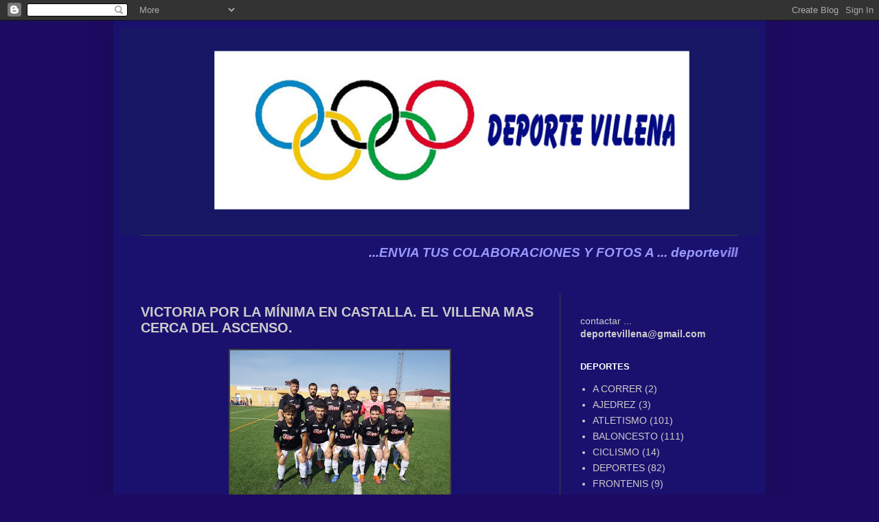

--- FILE ---
content_type: text/html; charset=UTF-8
request_url: http://www.deportevillena.com/2022/05/victoria-por-la-minima-en-castalla-el.html
body_size: 11943
content:
<!DOCTYPE html>
<html class='v2' dir='ltr' lang='es'>
<head>
<link href='https://www.blogger.com/static/v1/widgets/335934321-css_bundle_v2.css' rel='stylesheet' type='text/css'/>
<meta content='width=1100' name='viewport'/>
<meta content='text/html; charset=UTF-8' http-equiv='Content-Type'/>
<meta content='blogger' name='generator'/>
<link href='http://www.deportevillena.com/favicon.ico' rel='icon' type='image/x-icon'/>
<link href='http://www.deportevillena.com/2022/05/victoria-por-la-minima-en-castalla-el.html' rel='canonical'/>
<link rel="alternate" type="application/atom+xml" title="DEPORTE VILLENA - Atom" href="http://www.deportevillena.com/feeds/posts/default" />
<link rel="alternate" type="application/rss+xml" title="DEPORTE VILLENA - RSS" href="http://www.deportevillena.com/feeds/posts/default?alt=rss" />
<link rel="service.post" type="application/atom+xml" title="DEPORTE VILLENA - Atom" href="https://www.blogger.com/feeds/970292238236392943/posts/default" />

<link rel="alternate" type="application/atom+xml" title="DEPORTE VILLENA - Atom" href="http://www.deportevillena.com/feeds/4371662204447657446/comments/default" />
<!--Can't find substitution for tag [blog.ieCssRetrofitLinks]-->
<link href='https://blogger.googleusercontent.com/img/b/R29vZ2xl/AVvXsEikcQ9izxm_o-UM0snmRqg8ws2uLIBz9C_aDRlnZZrdZuCBv-bOzWYfu44UJCepamK-YdbaI-UL0djW9-1cdLuWqY8I9_ivZ2bNXXm9Ula7ZQXI9qrq52dKMhC8VG8tKCzfi9uLtIxPm0OP1J-AT2FqLz_34Hkf2rXcEaXuygBQ7vIsUw8lTo7wBle7/s320/Castalla-Villena.jpg' rel='image_src'/>
<meta content='http://www.deportevillena.com/2022/05/victoria-por-la-minima-en-castalla-el.html' property='og:url'/>
<meta content='   VICTORIA POR LA MÍNIMA EN CASTALLA. EL VILLENA MAS CERCA DEL ASCENSO.' property='og:title'/>
<meta content=' Al final del partido el marcador reflejaba el triunfo del Villena  por 1 a 2. Un resultado pobre pero válido para la aspiración de consegui...' property='og:description'/>
<meta content='https://blogger.googleusercontent.com/img/b/R29vZ2xl/AVvXsEikcQ9izxm_o-UM0snmRqg8ws2uLIBz9C_aDRlnZZrdZuCBv-bOzWYfu44UJCepamK-YdbaI-UL0djW9-1cdLuWqY8I9_ivZ2bNXXm9Ula7ZQXI9qrq52dKMhC8VG8tKCzfi9uLtIxPm0OP1J-AT2FqLz_34Hkf2rXcEaXuygBQ7vIsUw8lTo7wBle7/w1200-h630-p-k-no-nu/Castalla-Villena.jpg' property='og:image'/>
<title>DEPORTE VILLENA:    VICTORIA POR LA MÍNIMA EN CASTALLA. EL VILLENA MAS CERCA DEL ASCENSO.</title>
<style id='page-skin-1' type='text/css'><!--
/*
-----------------------------------------------
Blogger Template Style
Name:     Simple
Designer: Blogger
URL:      www.blogger.com
----------------------------------------------- */
/* Content
----------------------------------------------- */
body {
font: normal normal 14px Verdana, Geneva, sans-serif;
color: #cccccc;
background: #1c0b61 none repeat scroll top left;
padding: 0 40px 40px 40px;
}
html body .region-inner {
min-width: 0;
max-width: 100%;
width: auto;
}
h2 {
font-size: 22px;
}
a:link {
text-decoration:none;
color: #cccccc;
}
a:visited {
text-decoration:none;
color: #ddaa6e;
}
a:hover {
text-decoration:underline;
color: #cc6600;
}
.body-fauxcolumn-outer .fauxcolumn-inner {
background: transparent none repeat scroll top left;
_background-image: none;
}
.body-fauxcolumn-outer .cap-top {
position: absolute;
z-index: 1;
height: 400px;
width: 100%;
}
.body-fauxcolumn-outer .cap-top .cap-left {
width: 100%;
background: transparent none repeat-x scroll top left;
_background-image: none;
}
.content-outer {
-moz-box-shadow: 0 0 40px rgba(0, 0, 0, .15);
-webkit-box-shadow: 0 0 5px rgba(0, 0, 0, .15);
-goog-ms-box-shadow: 0 0 10px #333333;
box-shadow: 0 0 40px rgba(0, 0, 0, .15);
margin-bottom: 1px;
}
.content-inner {
padding: 10px 10px;
}
.content-inner {
background-color: #1a116e;
}
/* Header
----------------------------------------------- */
.header-outer {
background: transparent none repeat-x scroll 0 -400px;
_background-image: none;
}
.Header h1 {
font: normal normal 60px Arial, Tahoma, Helvetica, FreeSans, sans-serif;
color: #ffffff;
text-shadow: -1px -1px 1px rgba(0, 0, 0, .2);
}
.Header h1 a {
color: #ffffff;
}
.Header .description {
font-size: 140%;
color: #aaaaaa;
}
.header-inner .Header .titlewrapper {
padding: 22px 30px;
}
.header-inner .Header .descriptionwrapper {
padding: 0 30px;
}
/* Tabs
----------------------------------------------- */
.tabs-inner .section:first-child {
border-top: 1px solid #404040;
}
.tabs-inner .section:first-child ul {
margin-top: -1px;
border-top: 1px solid #404040;
border-left: 0 solid #404040;
border-right: 0 solid #404040;
}
.tabs-inner .widget ul {
background: #aaaaaa none repeat-x scroll 0 -800px;
_background-image: none;
border-bottom: 1px solid #404040;
margin-top: 0;
margin-left: -30px;
margin-right: -30px;
}
.tabs-inner .widget li a {
display: inline-block;
padding: .6em 1em;
font: normal normal 14px Arial, Tahoma, Helvetica, FreeSans, sans-serif;
color: #999999;
border-left: 1px solid #1a116e;
border-right: 0 solid #404040;
}
.tabs-inner .widget li:first-child a {
border-left: none;
}
.tabs-inner .widget li.selected a, .tabs-inner .widget li a:hover {
color: #ffffff;
background-color: #aaaaaa;
text-decoration: none;
}
/* Columns
----------------------------------------------- */
.main-outer {
border-top: 0 solid #404040;
}
.fauxcolumn-left-outer .fauxcolumn-inner {
border-right: 1px solid #404040;
}
.fauxcolumn-right-outer .fauxcolumn-inner {
border-left: 1px solid #404040;
}
/* Headings
----------------------------------------------- */
div.widget > h2,
div.widget h2.title {
margin: 0 0 1em 0;
font: normal bold 13px Arial, Tahoma, Helvetica, FreeSans, sans-serif;;
color: #ffffff;
}
/* Widgets
----------------------------------------------- */
.widget .zippy {
color: #999999;
text-shadow: 2px 2px 1px rgba(0, 0, 0, .1);
}
.widget .popular-posts ul {
list-style: none;
}
/* Posts
----------------------------------------------- */
h2.date-header {
font: normal bold 11px Arial, Tahoma, Helvetica, FreeSans, sans-serif;
}
.date-header span {
background-color: transparent;
color: #cccccc;
padding: inherit;
letter-spacing: inherit;
margin: inherit;
}
.main-inner {
padding-top: 30px;
padding-bottom: 30px;
}
.main-inner .column-center-inner {
padding: 0 15px;
}
.main-inner .column-center-inner .section {
margin: 0 15px;
}
.post {
margin: 0 0 25px 0;
}
h3.post-title, .comments h4 {
font: normal bold 20px Verdana, Geneva, sans-serif;
margin: .75em 0 0;
}
.post-body {
font-size: 110%;
line-height: 1.4;
position: relative;
}
.post-body img, .post-body .tr-caption-container, .Profile img, .Image img,
.BlogList .item-thumbnail img {
padding: 0;
background: #444444;
border: 1px solid #444444;
-moz-box-shadow: 1px 1px 5px rgba(0, 0, 0, .1);
-webkit-box-shadow: 1px 1px 5px rgba(0, 0, 0, .1);
box-shadow: 1px 1px 5px rgba(0, 0, 0, .1);
}
.post-body img, .post-body .tr-caption-container {
padding: 1px;
}
.post-body .tr-caption-container {
color: #cccccc;
}
.post-body .tr-caption-container img {
padding: 0;
background: transparent;
border: none;
-moz-box-shadow: 0 0 0 rgba(0, 0, 0, .1);
-webkit-box-shadow: 0 0 0 rgba(0, 0, 0, .1);
box-shadow: 0 0 0 rgba(0, 0, 0, .1);
}
.post-header {
margin: 0 0 1.5em;
line-height: 1.6;
font-size: 90%;
}
.post-footer {
margin: 20px -2px 0;
padding: 5px 10px;
color: #cccccc;
background-color: #1a1a63;
border-bottom: 1px solid #444444;
line-height: 1.6;
font-size: 90%;
}
#comments .comment-author {
padding-top: 1.5em;
border-top: 1px solid #404040;
background-position: 0 1.5em;
}
#comments .comment-author:first-child {
padding-top: 0;
border-top: none;
}
.avatar-image-container {
margin: .2em 0 0;
}
#comments .avatar-image-container img {
border: 1px solid #444444;
}
/* Comments
----------------------------------------------- */
.comments .comments-content .icon.blog-author {
background-repeat: no-repeat;
background-image: url([data-uri]);
}
.comments .comments-content .loadmore a {
border-top: 1px solid #999999;
border-bottom: 1px solid #999999;
}
.comments .comment-thread.inline-thread {
background-color: #1a1a63;
}
.comments .continue {
border-top: 2px solid #999999;
}
/* Accents
---------------------------------------------- */
.section-columns td.columns-cell {
border-left: 1px solid #404040;
}
.blog-pager {
background: transparent none no-repeat scroll top center;
}
.blog-pager-older-link, .home-link,
.blog-pager-newer-link {
background-color: #1a116e;
padding: 5px;
}
.footer-outer {
border-top: 0 dashed #bbbbbb;
}
/* Mobile
----------------------------------------------- */
body.mobile  {
background-size: auto;
}
.mobile .body-fauxcolumn-outer {
background: transparent none repeat scroll top left;
}
.mobile .body-fauxcolumn-outer .cap-top {
background-size: 100% auto;
}
.mobile .content-outer {
-webkit-box-shadow: 0 0 3px rgba(0, 0, 0, .15);
box-shadow: 0 0 3px rgba(0, 0, 0, .15);
}
.mobile .tabs-inner .widget ul {
margin-left: 0;
margin-right: 0;
}
.mobile .post {
margin: 0;
}
.mobile .main-inner .column-center-inner .section {
margin: 0;
}
.mobile .date-header span {
padding: 0.1em 10px;
margin: 0 -10px;
}
.mobile h3.post-title {
margin: 0;
}
.mobile .blog-pager {
background: transparent none no-repeat scroll top center;
}
.mobile .footer-outer {
border-top: none;
}
.mobile .main-inner, .mobile .footer-inner {
background-color: #1a116e;
}
.mobile-index-contents {
color: #cccccc;
}
.mobile-link-button {
background-color: #cccccc;
}
.mobile-link-button a:link, .mobile-link-button a:visited {
color: #ffffff;
}
.mobile .tabs-inner .section:first-child {
border-top: none;
}
.mobile .tabs-inner .PageList .widget-content {
background-color: #aaaaaa;
color: #ffffff;
border-top: 1px solid #404040;
border-bottom: 1px solid #404040;
}
.mobile .tabs-inner .PageList .widget-content .pagelist-arrow {
border-left: 1px solid #404040;
}
.post-body img, .post-body a img {
display: inline-block;
}
--></style>
<style id='template-skin-1' type='text/css'><!--
body {
min-width: 950px;
}
.content-outer, .content-fauxcolumn-outer, .region-inner {
min-width: 950px;
max-width: 950px;
_width: 950px;
}
.main-inner .columns {
padding-left: 0;
padding-right: 290px;
}
.main-inner .fauxcolumn-center-outer {
left: 0;
right: 290px;
/* IE6 does not respect left and right together */
_width: expression(this.parentNode.offsetWidth -
parseInt("0") -
parseInt("290px") + 'px');
}
.main-inner .fauxcolumn-left-outer {
width: 0;
}
.main-inner .fauxcolumn-right-outer {
width: 290px;
}
.main-inner .column-left-outer {
width: 0;
right: 100%;
margin-left: -0;
}
.main-inner .column-right-outer {
width: 290px;
margin-right: -290px;
}
#layout {
min-width: 0;
}
#layout .content-outer {
min-width: 0;
width: 800px;
}
#layout .region-inner {
min-width: 0;
width: auto;
}
body#layout div.add_widget {
padding: 8px;
}
body#layout div.add_widget a {
margin-left: 32px;
}
--></style>
<link href='https://www.blogger.com/dyn-css/authorization.css?targetBlogID=970292238236392943&amp;zx=718b50f6-3ffa-4ac6-9e7d-4950a8a72d2d' media='none' onload='if(media!=&#39;all&#39;)media=&#39;all&#39;' rel='stylesheet'/><noscript><link href='https://www.blogger.com/dyn-css/authorization.css?targetBlogID=970292238236392943&amp;zx=718b50f6-3ffa-4ac6-9e7d-4950a8a72d2d' rel='stylesheet'/></noscript>
<meta name='google-adsense-platform-account' content='ca-host-pub-1556223355139109'/>
<meta name='google-adsense-platform-domain' content='blogspot.com'/>

</head>
<body class='loading variant-dark'>
<div class='navbar section' id='navbar' name='Barra de navegación'><div class='widget Navbar' data-version='1' id='Navbar1'><script type="text/javascript">
    function setAttributeOnload(object, attribute, val) {
      if(window.addEventListener) {
        window.addEventListener('load',
          function(){ object[attribute] = val; }, false);
      } else {
        window.attachEvent('onload', function(){ object[attribute] = val; });
      }
    }
  </script>
<div id="navbar-iframe-container"></div>
<script type="text/javascript" src="https://apis.google.com/js/platform.js"></script>
<script type="text/javascript">
      gapi.load("gapi.iframes:gapi.iframes.style.bubble", function() {
        if (gapi.iframes && gapi.iframes.getContext) {
          gapi.iframes.getContext().openChild({
              url: 'https://www.blogger.com/navbar/970292238236392943?po\x3d4371662204447657446\x26origin\x3dhttp://www.deportevillena.com',
              where: document.getElementById("navbar-iframe-container"),
              id: "navbar-iframe"
          });
        }
      });
    </script><script type="text/javascript">
(function() {
var script = document.createElement('script');
script.type = 'text/javascript';
script.src = '//pagead2.googlesyndication.com/pagead/js/google_top_exp.js';
var head = document.getElementsByTagName('head')[0];
if (head) {
head.appendChild(script);
}})();
</script>
</div></div>
<div class='body-fauxcolumns'>
<div class='fauxcolumn-outer body-fauxcolumn-outer'>
<div class='cap-top'>
<div class='cap-left'></div>
<div class='cap-right'></div>
</div>
<div class='fauxborder-left'>
<div class='fauxborder-right'></div>
<div class='fauxcolumn-inner'>
</div>
</div>
<div class='cap-bottom'>
<div class='cap-left'></div>
<div class='cap-right'></div>
</div>
</div>
</div>
<div class='content'>
<div class='content-fauxcolumns'>
<div class='fauxcolumn-outer content-fauxcolumn-outer'>
<div class='cap-top'>
<div class='cap-left'></div>
<div class='cap-right'></div>
</div>
<div class='fauxborder-left'>
<div class='fauxborder-right'></div>
<div class='fauxcolumn-inner'>
</div>
</div>
<div class='cap-bottom'>
<div class='cap-left'></div>
<div class='cap-right'></div>
</div>
</div>
</div>
<div class='content-outer'>
<div class='content-cap-top cap-top'>
<div class='cap-left'></div>
<div class='cap-right'></div>
</div>
<div class='fauxborder-left content-fauxborder-left'>
<div class='fauxborder-right content-fauxborder-right'></div>
<div class='content-inner'>
<header>
<div class='header-outer'>
<div class='header-cap-top cap-top'>
<div class='cap-left'></div>
<div class='cap-right'></div>
</div>
<div class='fauxborder-left header-fauxborder-left'>
<div class='fauxborder-right header-fauxborder-right'></div>
<div class='region-inner header-inner'>
<div class='header section' id='header' name='Cabecera'><div class='widget Header' data-version='1' id='Header1'>
<div id='header-inner'>
<a href='http://www.deportevillena.com/' style='display: block'>
<img alt='DEPORTE VILLENA' height='302px; ' id='Header1_headerimg' src='https://blogger.googleusercontent.com/img/b/R29vZ2xl/AVvXsEjgn5gcIFeB9AqnPxkDka_ycE2pPGAP38-7xVWwrEYJv00MawLHV5n2u-aMkb3ftLZWK-lNcM6z9WnkIfXe3t3yh2G8OfGAKGA7snlpz96SnUem6rRWGqO0Jli2TohRvc7l9PEA_JqD1H8/' style='display: block' width='960px; '/>
</a>
</div>
</div></div>
</div>
</div>
<div class='header-cap-bottom cap-bottom'>
<div class='cap-left'></div>
<div class='cap-right'></div>
</div>
</div>
</header>
<div class='tabs-outer'>
<div class='tabs-cap-top cap-top'>
<div class='cap-left'></div>
<div class='cap-right'></div>
</div>
<div class='fauxborder-left tabs-fauxborder-left'>
<div class='fauxborder-right tabs-fauxborder-right'></div>
<div class='region-inner tabs-inner'>
<div class='tabs section' id='crosscol' name='Multicolumnas'><div class='widget HTML' data-version='1' id='HTML3'>
<div class='widget-content'>
<p><marquee style="font:italic 14pt Arial; color:#9999FF ; background-color:#007FEO;"><a a> <strong>...ENVIA TUS COLABORACIONES Y FOTOS A ... deportevillena@gmail.com... ENVIANOS FOTOS RELACIONADAS CON EL DEPORTE DE VILLENA DE TODAS LAS EPOCAS Y LAS PUBLICAREMOS... DEPORTE VILLENA DEPORTE VILLENA </strong> </a></marquee></p>
</div>
<div class='clear'></div>
</div></div>
<div class='tabs no-items section' id='crosscol-overflow' name='Cross-Column 2'></div>
</div>
</div>
<div class='tabs-cap-bottom cap-bottom'>
<div class='cap-left'></div>
<div class='cap-right'></div>
</div>
</div>
<div class='main-outer'>
<div class='main-cap-top cap-top'>
<div class='cap-left'></div>
<div class='cap-right'></div>
</div>
<div class='fauxborder-left main-fauxborder-left'>
<div class='fauxborder-right main-fauxborder-right'></div>
<div class='region-inner main-inner'>
<div class='columns fauxcolumns'>
<div class='fauxcolumn-outer fauxcolumn-center-outer'>
<div class='cap-top'>
<div class='cap-left'></div>
<div class='cap-right'></div>
</div>
<div class='fauxborder-left'>
<div class='fauxborder-right'></div>
<div class='fauxcolumn-inner'>
</div>
</div>
<div class='cap-bottom'>
<div class='cap-left'></div>
<div class='cap-right'></div>
</div>
</div>
<div class='fauxcolumn-outer fauxcolumn-left-outer'>
<div class='cap-top'>
<div class='cap-left'></div>
<div class='cap-right'></div>
</div>
<div class='fauxborder-left'>
<div class='fauxborder-right'></div>
<div class='fauxcolumn-inner'>
</div>
</div>
<div class='cap-bottom'>
<div class='cap-left'></div>
<div class='cap-right'></div>
</div>
</div>
<div class='fauxcolumn-outer fauxcolumn-right-outer'>
<div class='cap-top'>
<div class='cap-left'></div>
<div class='cap-right'></div>
</div>
<div class='fauxborder-left'>
<div class='fauxborder-right'></div>
<div class='fauxcolumn-inner'>
</div>
</div>
<div class='cap-bottom'>
<div class='cap-left'></div>
<div class='cap-right'></div>
</div>
</div>
<!-- corrects IE6 width calculation -->
<div class='columns-inner'>
<div class='column-center-outer'>
<div class='column-center-inner'>
<div class='main section' id='main' name='Principal'><div class='widget Blog' data-version='1' id='Blog1'>
<div class='blog-posts hfeed'>

          <div class="date-outer">
        

          <div class="date-posts">
        
<div class='post-outer'>
<div class='post hentry uncustomized-post-template' itemprop='blogPost' itemscope='itemscope' itemtype='http://schema.org/BlogPosting'>
<meta content='https://blogger.googleusercontent.com/img/b/R29vZ2xl/AVvXsEikcQ9izxm_o-UM0snmRqg8ws2uLIBz9C_aDRlnZZrdZuCBv-bOzWYfu44UJCepamK-YdbaI-UL0djW9-1cdLuWqY8I9_ivZ2bNXXm9Ula7ZQXI9qrq52dKMhC8VG8tKCzfi9uLtIxPm0OP1J-AT2FqLz_34Hkf2rXcEaXuygBQ7vIsUw8lTo7wBle7/s320/Castalla-Villena.jpg' itemprop='image_url'/>
<meta content='970292238236392943' itemprop='blogId'/>
<meta content='4371662204447657446' itemprop='postId'/>
<a name='4371662204447657446'></a>
<h3 class='post-title entry-title' itemprop='name'>
   VICTORIA POR LA MÍNIMA EN CASTALLA. EL VILLENA MAS CERCA DEL ASCENSO.
</h3>
<div class='post-header'>
<div class='post-header-line-1'></div>
</div>
<div class='post-body entry-content' id='post-body-4371662204447657446' itemprop='description articleBody'>
<p></p><div class="separator" style="clear: both; text-align: center;"><a href="https://blogger.googleusercontent.com/img/b/R29vZ2xl/AVvXsEikcQ9izxm_o-UM0snmRqg8ws2uLIBz9C_aDRlnZZrdZuCBv-bOzWYfu44UJCepamK-YdbaI-UL0djW9-1cdLuWqY8I9_ivZ2bNXXm9Ula7ZQXI9qrq52dKMhC8VG8tKCzfi9uLtIxPm0OP1J-AT2FqLz_34Hkf2rXcEaXuygBQ7vIsUw8lTo7wBle7/s1280/Castalla-Villena.jpg" imageanchor="1" style="margin-left: 1em; margin-right: 1em;"><img border="0" data-original-height="960" data-original-width="1280" height="240" src="https://blogger.googleusercontent.com/img/b/R29vZ2xl/AVvXsEikcQ9izxm_o-UM0snmRqg8ws2uLIBz9C_aDRlnZZrdZuCBv-bOzWYfu44UJCepamK-YdbaI-UL0djW9-1cdLuWqY8I9_ivZ2bNXXm9Ula7ZQXI9qrq52dKMhC8VG8tKCzfi9uLtIxPm0OP1J-AT2FqLz_34Hkf2rXcEaXuygBQ7vIsUw8lTo7wBle7/s320/Castalla-Villena.jpg" width="320" /></a></div><br /><br /><p></p>
<p align="JUSTIFY" style="margin-bottom: 0cm;"><span style="font-size: medium;">Al final del
partido el marcador reflejaba el triunfo del Villena  por 1 a 2. Un
resultado pobre pero válido para la aspiración de conseguir el
ascenso a falta del encuentro del próximo domingo.</span></p>
<p align="JUSTIFY" style="margin-bottom: 0cm;"><span style="font-size: medium;">Se ganó,
pero no se hizo un buen partido, especialmente en la segunda mitad,
en la que a los jugadores les quemaba tener el balón en su poder y
las patadas hacia adelante al esférico, como si estuvieran en el
patio del colegio, era la única solución.</span></p>
<p align="JUSTIFY" style="margin-bottom: 0cm;"><span style="font-size: medium;">Afortunadamente,
el primer tiempo fue diferente, dominando desde el primer minuto a un
Castalla que, a pesar de ser penúltimo y estar descendido, trataba
de llegar a la meta de Toni, que apenas si tuvo trabajo.</span></p>
<p align="JUSTIFY" style="margin-bottom: 0cm;"><span style="font-size: medium;">En el minuto
15 llegó el primer gol para el Villena, con un toque magistral de
Benja en el área. dejando el balón a los pies de Adrián Gisbert
que marca. Minutos después, en el 22, es anulado un gol a Benja por
fuera de juego, y en el minuto 37 es Benja quien consigue el 0-2 al
rematar de forma esplendida un centro de Carlitos. Así se llegó al
final de la primera mitad.</span></p>
<p align="JUSTIFY" style="margin-bottom: 0cm;"><span style="font-size: medium;">Por lesión,
el entrenador no pudo contar con jugadores  que han sido claves en el
Villena a lo largo de la temporada, como Rafa Sanjuán o Chema, y al
empezar la segunda parte, quizás pensando que todo estaba ya
decidido, cambió a Vicente Verdejo por Abel. El Castalla se viene
arriba porque el Villena no da una a derechas y, como consecuencia,
en el minuto 58, Victor Vidal aprovecha los fallos de la retaguardia
para marcar el 1-2. En el minuto 63 el entrenador saca al juvenil
Cristian por Adrián Ibáñez, y en el 71 se retira Pablo Pardo por
otro juvenil, Juan Carlos, en medio del mal juego. El equipo local
echa al final una mano al Villena al ser expulsado por doble tarjeta
amarilla Angel García, y unos minutos antes del final Chupi
sustituye a Santa. </span>
</p>
<p align="JUSTIFY" style="margin-bottom: 0cm;"><span style="font-size: medium;">El once
inicial del Villena lo formaron Toni, Vicente Verdejo, Luis,
Carlitos, Oscar, Yerai, Adrián Ibáñez, Benja, Santa, Adrián
Gisbert y Pablo Pardo. Vieron cartulinas amarillas Santa y el
entrenador.</span></p>
<p align="JUSTIFY" style="margin-bottom: 0cm;"><span style="font-size: medium;">Sin duda el
resultado fue lo mejor del partido. El próximo domingo en la Solana
contra el Odisea de Castellón solo sirve la victoria para lograr el
ascenso. Esperemos que se mejore en el juego y se ofrezca el
espectáculo que la afición se merece. Por cierto, muchos mas
aficionados de Villena que de Castalla se dieron cita en el
encuentro.</span></p>
<div style='clear: both;'></div>
</div>
<div class='post-footer'>
<div class='post-footer-line post-footer-line-1'>
<span class='post-author vcard'>
</span>
<span class='post-timestamp'>
</span>
<span class='post-comment-link'>
</span>
<span class='post-icons'>
<span class='item-action'>
<a href='https://www.blogger.com/email-post/970292238236392943/4371662204447657446' title='Enviar entrada por correo electrónico'>
<img alt='' class='icon-action' height='13' src='https://resources.blogblog.com/img/icon18_email.gif' width='18'/>
</a>
</span>
<span class='item-control blog-admin pid-1356895185'>
<a href='https://www.blogger.com/post-edit.g?blogID=970292238236392943&postID=4371662204447657446&from=pencil' title='Editar entrada'>
<img alt='' class='icon-action' height='18' src='https://resources.blogblog.com/img/icon18_edit_allbkg.gif' width='18'/>
</a>
</span>
</span>
<div class='post-share-buttons goog-inline-block'>
<a class='goog-inline-block share-button sb-email' href='https://www.blogger.com/share-post.g?blogID=970292238236392943&postID=4371662204447657446&target=email' target='_blank' title='Enviar por correo electrónico'><span class='share-button-link-text'>Enviar por correo electrónico</span></a><a class='goog-inline-block share-button sb-blog' href='https://www.blogger.com/share-post.g?blogID=970292238236392943&postID=4371662204447657446&target=blog' onclick='window.open(this.href, "_blank", "height=270,width=475"); return false;' target='_blank' title='Escribe un blog'><span class='share-button-link-text'>Escribe un blog</span></a><a class='goog-inline-block share-button sb-twitter' href='https://www.blogger.com/share-post.g?blogID=970292238236392943&postID=4371662204447657446&target=twitter' target='_blank' title='Compartir en X'><span class='share-button-link-text'>Compartir en X</span></a><a class='goog-inline-block share-button sb-facebook' href='https://www.blogger.com/share-post.g?blogID=970292238236392943&postID=4371662204447657446&target=facebook' onclick='window.open(this.href, "_blank", "height=430,width=640"); return false;' target='_blank' title='Compartir con Facebook'><span class='share-button-link-text'>Compartir con Facebook</span></a><a class='goog-inline-block share-button sb-pinterest' href='https://www.blogger.com/share-post.g?blogID=970292238236392943&postID=4371662204447657446&target=pinterest' target='_blank' title='Compartir en Pinterest'><span class='share-button-link-text'>Compartir en Pinterest</span></a>
</div>
</div>
<div class='post-footer-line post-footer-line-2'>
<span class='post-labels'>
</span>
</div>
<div class='post-footer-line post-footer-line-3'>
<span class='post-location'>
</span>
</div>
</div>
</div>
<div class='comments' id='comments'>
<a name='comments'></a>
<h4>No hay comentarios:</h4>
<div id='Blog1_comments-block-wrapper'>
<dl class='avatar-comment-indent' id='comments-block'>
</dl>
</div>
<p class='comment-footer'>
<a href='https://www.blogger.com/comment/fullpage/post/970292238236392943/4371662204447657446' onclick=''>Publicar un comentario</a>
</p>
</div>
</div>

        </div></div>
      
</div>
<div class='blog-pager' id='blog-pager'>
<span id='blog-pager-newer-link'>
<a class='blog-pager-newer-link' href='http://www.deportevillena.com/2022/05/ascenso-conseguido-el-villena.html' id='Blog1_blog-pager-newer-link' title='Entrada más reciente'>Entrada más reciente</a>
</span>
<span id='blog-pager-older-link'>
<a class='blog-pager-older-link' href='http://www.deportevillena.com/2022/05/el-villena-solo-dos-victorias-del.html' id='Blog1_blog-pager-older-link' title='Entrada antigua'>Entrada antigua</a>
</span>
<a class='home-link' href='http://www.deportevillena.com/'>Inicio</a>
</div>
<div class='clear'></div>
<div class='post-feeds'>
<div class='feed-links'>
Suscribirse a:
<a class='feed-link' href='http://www.deportevillena.com/feeds/4371662204447657446/comments/default' target='_blank' type='application/atom+xml'>Enviar comentarios (Atom)</a>
</div>
</div>
</div></div>
</div>
</div>
<div class='column-left-outer'>
<div class='column-left-inner'>
<aside>
</aside>
</div>
</div>
<div class='column-right-outer'>
<div class='column-right-inner'>
<aside>
<div class='sidebar section' id='sidebar-right-1'><div class='widget HTML' data-version='1' id='HTML2'>
<div class='widget-content'>
<!-- Histats.com  START  -->
<a href="http://www.histats.com/es/" target="_blank" title="contador pagina web"><script language="javascript" type="text/javascript">
var s_sid = 527546;var st_dominio = 4;
var cimg = 438;var cwi =112;var che =75;
</script></a>
<script language="javascript" src="http://s11.histats.com/js9.js" type="text/javascript"></script>
<noscript><a href="http://www.histats.com/es/" target="_blank">
<img border="0" alt="contador pagina web" src="http://s103.histats.com/stats/0.gif?527546&1"/></a>
</noscript>
<!-- Histats.com  END  -->
</div>
<div class='clear'></div>
</div><div class='widget Text' data-version='1' id='Text1'>
<div class='widget-content'>
contactar ... <a href="mailto:deportevillena@gmail.com"><strong>deportevillena@gmail.com</strong></a><br />
</div>
<div class='clear'></div>
</div><div class='widget Label' data-version='1' id='Label1'>
<h2>DEPORTES</h2>
<div class='widget-content list-label-widget-content'>
<ul>
<li>
<a dir='ltr' href='http://www.deportevillena.com/search/label/A%20CORRER'>A CORRER</a>
<span dir='ltr'>(2)</span>
</li>
<li>
<a dir='ltr' href='http://www.deportevillena.com/search/label/AJEDREZ'>AJEDREZ</a>
<span dir='ltr'>(3)</span>
</li>
<li>
<a dir='ltr' href='http://www.deportevillena.com/search/label/ATLETISMO'>ATLETISMO</a>
<span dir='ltr'>(101)</span>
</li>
<li>
<a dir='ltr' href='http://www.deportevillena.com/search/label/BALONCESTO'>BALONCESTO</a>
<span dir='ltr'>(111)</span>
</li>
<li>
<a dir='ltr' href='http://www.deportevillena.com/search/label/CICLISMO'>CICLISMO</a>
<span dir='ltr'>(14)</span>
</li>
<li>
<a dir='ltr' href='http://www.deportevillena.com/search/label/DEPORTES'>DEPORTES</a>
<span dir='ltr'>(82)</span>
</li>
<li>
<a dir='ltr' href='http://www.deportevillena.com/search/label/FRONTENIS'>FRONTENIS</a>
<span dir='ltr'>(9)</span>
</li>
<li>
<a dir='ltr' href='http://www.deportevillena.com/search/label/FRONTON'>FRONTON</a>
<span dir='ltr'>(1)</span>
</li>
<li>
<a dir='ltr' href='http://www.deportevillena.com/search/label/FUTBOL'>FUTBOL</a>
<span dir='ltr'>(357)</span>
</li>
<li>
<a dir='ltr' href='http://www.deportevillena.com/search/label/FUTBOL%20SALA'>FUTBOL SALA</a>
<span dir='ltr'>(82)</span>
</li>
<li>
<a dir='ltr' href='http://www.deportevillena.com/search/label/GIMNASIA%20RITMICA'>GIMNASIA RITMICA</a>
<span dir='ltr'>(3)</span>
</li>
<li>
<a dir='ltr' href='http://www.deportevillena.com/search/label/GOLF'>GOLF</a>
<span dir='ltr'>(8)</span>
</li>
<li>
<a dir='ltr' href='http://www.deportevillena.com/search/label/HOCKEY%20SOBRE%20PATINES'>HOCKEY SOBRE PATINES</a>
<span dir='ltr'>(4)</span>
</li>
<li>
<a dir='ltr' href='http://www.deportevillena.com/search/label/JUDO'>JUDO</a>
<span dir='ltr'>(2)</span>
</li>
<li>
<a dir='ltr' href='http://www.deportevillena.com/search/label/MOTOCICLISMO'>MOTOCICLISMO</a>
<span dir='ltr'>(12)</span>
</li>
<li>
<a dir='ltr' href='http://www.deportevillena.com/search/label/NATACION'>NATACION</a>
<span dir='ltr'>(9)</span>
</li>
<li>
<a dir='ltr' href='http://www.deportevillena.com/search/label/ORIENTACION'>ORIENTACION</a>
<span dir='ltr'>(20)</span>
</li>
<li>
<a dir='ltr' href='http://www.deportevillena.com/search/label/PADEL'>PADEL</a>
<span dir='ltr'>(3)</span>
</li>
<li>
<a dir='ltr' href='http://www.deportevillena.com/search/label/PATINAJE'>PATINAJE</a>
<span dir='ltr'>(1)</span>
</li>
<li>
<a dir='ltr' href='http://www.deportevillena.com/search/label/TENIS'>TENIS</a>
<span dir='ltr'>(95)</span>
</li>
<li>
<a dir='ltr' href='http://www.deportevillena.com/search/label/TIRO%20CON%20ARCO'>TIRO CON ARCO</a>
<span dir='ltr'>(1)</span>
</li>
<li>
<a dir='ltr' href='http://www.deportevillena.com/search/label/TRIATL%C3%93N'>TRIATLÓN</a>
<span dir='ltr'>(3)</span>
</li>
<li>
<a dir='ltr' href='http://www.deportevillena.com/search/label/VOLEIBOL'>VOLEIBOL</a>
<span dir='ltr'>(32)</span>
</li>
</ul>
<div class='clear'></div>
</div>
</div><div class='widget Image' data-version='1' id='Image11'>
<div class='widget-content'>
<a href='http://www.katakilabajoka.com'>
<img alt='' height='36' id='Image11_img' src='http://4.bp.blogspot.com/_8gohgEh2MP4/SsteDUthEYI/AAAAAAAAIdc/zO05H_nZcOA/S220/LOGO+KATAKI+OK+2.jpg' width='150'/>
</a>
<br/>
<span class='caption'>KATAKI LA BAJOKA</span>
</div>
<div class='clear'></div>
</div><div class='widget Image' data-version='1' id='Image3'>
<div class='widget-content'>
<a href='http://www.villenacuentame.com/'>
<img alt='' height='40' id='Image3_img' src='http://2.bp.blogspot.com/_8gohgEh2MP4/S4Qfd2Z8xfI/AAAAAAAAOJk/TGQA_Oh1Sbg/S150/nuevo+logo+villena+cuentame.jpg' width='150'/>
</a>
<br/>
<span class='caption'>VILLENA CUÉNTAME</span>
</div>
<div class='clear'></div>
</div><div class='widget Image' data-version='1' id='Image1'>
<h2>ENLACES</h2>
<div class='widget-content'>
<a href='http://www.v74villena.com/'>
<img alt='ENLACES' height='44' id='Image1_img' src='http://2.bp.blogspot.com/_8gohgEh2MP4/TKM7fR9X_vI/AAAAAAAAW48/rccIOKpSXrk/S150/NUEVO+LOGO+BLOG+V-74+VILLENA+2010-2011.jpg' width='150'/>
</a>
<br/>
<span class='caption'>Club Baloncesto V-74</span>
</div>
<div class='clear'></div>
</div><div class='widget Image' data-version='1' id='Image4'>
<h2>VILLENA C.F.</h2>
<div class='widget-content'>
<a href='http://www.villenaclubdefutbol.es/'>
<img alt='VILLENA C.F.' height='150' id='Image4_img' src='https://blogger.googleusercontent.com/img/b/R29vZ2xl/AVvXsEjCPWvpx60S4gLkgVHBNJN5ginR7PTYb-nJpl1yHWiadYbcxTBG_Pn2rGl2s4GWj2jR29EGP4_QKvoZD0z15nAzI0PxXzFhvDEXAeiJAeOd15dCG1XtFpCF0PqFHJifIHA04SOESufnsV4J/s150/VILLXXXXX.JPG' width='98'/>
</a>
<br/>
</div>
<div class='clear'></div>
</div><div class='widget Image' data-version='1' id='Image5'>
<div class='widget-content'>
<a href='http://www.acorrer.es/'>
<img alt='' height='78' id='Image5_img' src='http://2.bp.blogspot.com/_z4mvUnAfAoc/STK-g-UC7GI/AAAAAAAACBE/sS7V1-BLtV0/S220/A+CORRER.jpg' width='87'/>
</a>
<br/>
<span class='caption'>A correr</span>
</div>
<div class='clear'></div>
</div><div class='widget Image' data-version='1' id='Image7'>
<div class='widget-content'>
<a href='http://www.villena-o.blogspot.com/'>
<img alt='' height='40' id='Image7_img' src='https://blogger.googleusercontent.com/img/b/R29vZ2xl/AVvXsEgIQPRt1YZNN6AC-DPeHUCBBUFTLLkPuP4oytPqZmrpRVFOz0Feh9HuZfEJUsqWdmSeDMR7OjCuQ36xXAlgQdQR8OJ7p_7KEKwIC9VQbkE19_3CZnaJuSDi_5GF7iSAMrxxEDTXn81J56cf/s220/encabezadovillenaocopiang0.jpg' width='150'/>
</a>
<br/>
<span class='caption'>Orientación Villena</span>
</div>
<div class='clear'></div>
</div><div class='widget Image' data-version='1' id='Image9'>
<div class='widget-content'>
<img alt='' height='133' id='Image9_img' src='https://blogger.googleusercontent.com/img/b/R29vZ2xl/AVvXsEgPt80C5zQHwBr1eY3r9TPDoiLk3GQbgqwfSWlrfC0ZOFwStRsKvcUCT5r-dR6e09H0H0DdJq3_W_O1NbOKe1HtulYFs4KuMRd0nscIBP1AWDqNcGgz5gzs8t2hF-mfnYAxKnkesZ2qb9CQ/s220/aaa.jpg' width='150'/>
<br/>
</div>
<div class='clear'></div>
</div><div class='widget Followers' data-version='1' id='Followers2'>
<h2 class='title'>Seguidores</h2>
<div class='widget-content'>
<div id='Followers2-wrapper'>
<div style='margin-right:2px;'>
<div><script type="text/javascript" src="https://apis.google.com/js/platform.js"></script>
<div id="followers-iframe-container"></div>
<script type="text/javascript">
    window.followersIframe = null;
    function followersIframeOpen(url) {
      gapi.load("gapi.iframes", function() {
        if (gapi.iframes && gapi.iframes.getContext) {
          window.followersIframe = gapi.iframes.getContext().openChild({
            url: url,
            where: document.getElementById("followers-iframe-container"),
            messageHandlersFilter: gapi.iframes.CROSS_ORIGIN_IFRAMES_FILTER,
            messageHandlers: {
              '_ready': function(obj) {
                window.followersIframe.getIframeEl().height = obj.height;
              },
              'reset': function() {
                window.followersIframe.close();
                followersIframeOpen("https://www.blogger.com/followers/frame/970292238236392943?colors\x3dCgt0cmFuc3BhcmVudBILdHJhbnNwYXJlbnQaByNjY2NjY2MiByNjY2NjY2MqByMxYTExNmUyByNmZmZmZmY6ByNjY2NjY2NCByNjY2NjY2NKByM5OTk5OTlSByNjY2NjY2NaC3RyYW5zcGFyZW50\x26pageSize\x3d21\x26hl\x3des\x26origin\x3dhttp://www.deportevillena.com");
              },
              'open': function(url) {
                window.followersIframe.close();
                followersIframeOpen(url);
              }
            }
          });
        }
      });
    }
    followersIframeOpen("https://www.blogger.com/followers/frame/970292238236392943?colors\x3dCgt0cmFuc3BhcmVudBILdHJhbnNwYXJlbnQaByNjY2NjY2MiByNjY2NjY2MqByMxYTExNmUyByNmZmZmZmY6ByNjY2NjY2NCByNjY2NjY2NKByM5OTk5OTlSByNjY2NjY2NaC3RyYW5zcGFyZW50\x26pageSize\x3d21\x26hl\x3des\x26origin\x3dhttp://www.deportevillena.com");
  </script></div>
</div>
</div>
<div class='clear'></div>
</div>
</div><div class='widget HTML' data-version='1' id='HTML1'>
<div class='widget-content'>
<div id="TT_2aK8iVyp7cm2Z7ArU34EQ4"><h2><a href="http://www.tutiempo.net/Tiempo-Espana.html">El Tiempo</a></h2><a href="http://www.tutiempo.net/Tiempo-Villena-E03685.html">El tiempo en Villena</a></div>
<script src="http://www.tutiempo.net/TTapi/2aK8iVyp7cm2Z7ArU34EQ4" type="text/javascript"></script>
EL TIEMPO EN VILLENA
</div>
<div class='clear'></div>
</div></div>
<table border='0' cellpadding='0' cellspacing='0' class='section-columns columns-2'>
<tbody>
<tr>
<td class='first columns-cell'>
<div class='sidebar no-items section' id='sidebar-right-2-1'></div>
</td>
<td class='columns-cell'>
<div class='sidebar no-items section' id='sidebar-right-2-2'></div>
</td>
</tr>
</tbody>
</table>
<div class='sidebar no-items section' id='sidebar-right-3'></div>
</aside>
</div>
</div>
</div>
<div style='clear: both'></div>
<!-- columns -->
</div>
<!-- main -->
</div>
</div>
<div class='main-cap-bottom cap-bottom'>
<div class='cap-left'></div>
<div class='cap-right'></div>
</div>
</div>
<footer>
<div class='footer-outer'>
<div class='footer-cap-top cap-top'>
<div class='cap-left'></div>
<div class='cap-right'></div>
</div>
<div class='fauxborder-left footer-fauxborder-left'>
<div class='fauxborder-right footer-fauxborder-right'></div>
<div class='region-inner footer-inner'>
<div class='foot no-items section' id='footer-1'></div>
<table border='0' cellpadding='0' cellspacing='0' class='section-columns columns-2'>
<tbody>
<tr>
<td class='first columns-cell'>
<div class='foot no-items section' id='footer-2-1'></div>
</td>
<td class='columns-cell'>
<div class='foot no-items section' id='footer-2-2'></div>
</td>
</tr>
</tbody>
</table>
<!-- outside of the include in order to lock Attribution widget -->
<div class='foot section' id='footer-3' name='Pie de página'><div class='widget Attribution' data-version='1' id='Attribution1'>
<div class='widget-content' style='text-align: center;'>
Tema Sencillo. Con la tecnología de <a href='https://www.blogger.com' target='_blank'>Blogger</a>.
</div>
<div class='clear'></div>
</div></div>
</div>
</div>
<div class='footer-cap-bottom cap-bottom'>
<div class='cap-left'></div>
<div class='cap-right'></div>
</div>
</div>
</footer>
<!-- content -->
</div>
</div>
<div class='content-cap-bottom cap-bottom'>
<div class='cap-left'></div>
<div class='cap-right'></div>
</div>
</div>
</div>
<script type='text/javascript'>
    window.setTimeout(function() {
        document.body.className = document.body.className.replace('loading', '');
      }, 10);
  </script>

<script type="text/javascript" src="https://www.blogger.com/static/v1/widgets/2028843038-widgets.js"></script>
<script type='text/javascript'>
window['__wavt'] = 'AOuZoY6cHjLja9gLEjrGjmmhLZ-kT3OkHQ:1768989906634';_WidgetManager._Init('//www.blogger.com/rearrange?blogID\x3d970292238236392943','//www.deportevillena.com/2022/05/victoria-por-la-minima-en-castalla-el.html','970292238236392943');
_WidgetManager._SetDataContext([{'name': 'blog', 'data': {'blogId': '970292238236392943', 'title': 'DEPORTE VILLENA', 'url': 'http://www.deportevillena.com/2022/05/victoria-por-la-minima-en-castalla-el.html', 'canonicalUrl': 'http://www.deportevillena.com/2022/05/victoria-por-la-minima-en-castalla-el.html', 'homepageUrl': 'http://www.deportevillena.com/', 'searchUrl': 'http://www.deportevillena.com/search', 'canonicalHomepageUrl': 'http://www.deportevillena.com/', 'blogspotFaviconUrl': 'http://www.deportevillena.com/favicon.ico', 'bloggerUrl': 'https://www.blogger.com', 'hasCustomDomain': true, 'httpsEnabled': false, 'enabledCommentProfileImages': true, 'gPlusViewType': 'FILTERED_POSTMOD', 'adultContent': false, 'analyticsAccountNumber': '', 'encoding': 'UTF-8', 'locale': 'es', 'localeUnderscoreDelimited': 'es', 'languageDirection': 'ltr', 'isPrivate': false, 'isMobile': false, 'isMobileRequest': false, 'mobileClass': '', 'isPrivateBlog': false, 'isDynamicViewsAvailable': true, 'feedLinks': '\x3clink rel\x3d\x22alternate\x22 type\x3d\x22application/atom+xml\x22 title\x3d\x22DEPORTE VILLENA - Atom\x22 href\x3d\x22http://www.deportevillena.com/feeds/posts/default\x22 /\x3e\n\x3clink rel\x3d\x22alternate\x22 type\x3d\x22application/rss+xml\x22 title\x3d\x22DEPORTE VILLENA - RSS\x22 href\x3d\x22http://www.deportevillena.com/feeds/posts/default?alt\x3drss\x22 /\x3e\n\x3clink rel\x3d\x22service.post\x22 type\x3d\x22application/atom+xml\x22 title\x3d\x22DEPORTE VILLENA - Atom\x22 href\x3d\x22https://www.blogger.com/feeds/970292238236392943/posts/default\x22 /\x3e\n\n\x3clink rel\x3d\x22alternate\x22 type\x3d\x22application/atom+xml\x22 title\x3d\x22DEPORTE VILLENA - Atom\x22 href\x3d\x22http://www.deportevillena.com/feeds/4371662204447657446/comments/default\x22 /\x3e\n', 'meTag': '', 'adsenseHostId': 'ca-host-pub-1556223355139109', 'adsenseHasAds': false, 'adsenseAutoAds': false, 'boqCommentIframeForm': true, 'loginRedirectParam': '', 'isGoogleEverywhereLinkTooltipEnabled': true, 'view': '', 'dynamicViewsCommentsSrc': '//www.blogblog.com/dynamicviews/4224c15c4e7c9321/js/comments.js', 'dynamicViewsScriptSrc': '//www.blogblog.com/dynamicviews/6e0d22adcfa5abea', 'plusOneApiSrc': 'https://apis.google.com/js/platform.js', 'disableGComments': true, 'interstitialAccepted': false, 'sharing': {'platforms': [{'name': 'Obtener enlace', 'key': 'link', 'shareMessage': 'Obtener enlace', 'target': ''}, {'name': 'Facebook', 'key': 'facebook', 'shareMessage': 'Compartir en Facebook', 'target': 'facebook'}, {'name': 'Escribe un blog', 'key': 'blogThis', 'shareMessage': 'Escribe un blog', 'target': 'blog'}, {'name': 'X', 'key': 'twitter', 'shareMessage': 'Compartir en X', 'target': 'twitter'}, {'name': 'Pinterest', 'key': 'pinterest', 'shareMessage': 'Compartir en Pinterest', 'target': 'pinterest'}, {'name': 'Correo electr\xf3nico', 'key': 'email', 'shareMessage': 'Correo electr\xf3nico', 'target': 'email'}], 'disableGooglePlus': true, 'googlePlusShareButtonWidth': 0, 'googlePlusBootstrap': '\x3cscript type\x3d\x22text/javascript\x22\x3ewindow.___gcfg \x3d {\x27lang\x27: \x27es\x27};\x3c/script\x3e'}, 'hasCustomJumpLinkMessage': false, 'jumpLinkMessage': 'Leer m\xe1s', 'pageType': 'item', 'postId': '4371662204447657446', 'postImageThumbnailUrl': 'https://blogger.googleusercontent.com/img/b/R29vZ2xl/AVvXsEikcQ9izxm_o-UM0snmRqg8ws2uLIBz9C_aDRlnZZrdZuCBv-bOzWYfu44UJCepamK-YdbaI-UL0djW9-1cdLuWqY8I9_ivZ2bNXXm9Ula7ZQXI9qrq52dKMhC8VG8tKCzfi9uLtIxPm0OP1J-AT2FqLz_34Hkf2rXcEaXuygBQ7vIsUw8lTo7wBle7/s72-c/Castalla-Villena.jpg', 'postImageUrl': 'https://blogger.googleusercontent.com/img/b/R29vZ2xl/AVvXsEikcQ9izxm_o-UM0snmRqg8ws2uLIBz9C_aDRlnZZrdZuCBv-bOzWYfu44UJCepamK-YdbaI-UL0djW9-1cdLuWqY8I9_ivZ2bNXXm9Ula7ZQXI9qrq52dKMhC8VG8tKCzfi9uLtIxPm0OP1J-AT2FqLz_34Hkf2rXcEaXuygBQ7vIsUw8lTo7wBle7/s320/Castalla-Villena.jpg', 'pageName': '   VICTORIA POR LA M\xcdNIMA EN CASTALLA. EL VILLENA MAS CERCA DEL ASCENSO.', 'pageTitle': 'DEPORTE VILLENA:    VICTORIA POR LA M\xcdNIMA EN CASTALLA. EL VILLENA MAS CERCA DEL ASCENSO.'}}, {'name': 'features', 'data': {}}, {'name': 'messages', 'data': {'edit': 'Editar', 'linkCopiedToClipboard': 'El enlace se ha copiado en el Portapapeles.', 'ok': 'Aceptar', 'postLink': 'Enlace de la entrada'}}, {'name': 'template', 'data': {'name': 'Simple', 'localizedName': 'Sencillo', 'isResponsive': false, 'isAlternateRendering': false, 'isCustom': false, 'variant': 'dark', 'variantId': 'dark'}}, {'name': 'view', 'data': {'classic': {'name': 'classic', 'url': '?view\x3dclassic'}, 'flipcard': {'name': 'flipcard', 'url': '?view\x3dflipcard'}, 'magazine': {'name': 'magazine', 'url': '?view\x3dmagazine'}, 'mosaic': {'name': 'mosaic', 'url': '?view\x3dmosaic'}, 'sidebar': {'name': 'sidebar', 'url': '?view\x3dsidebar'}, 'snapshot': {'name': 'snapshot', 'url': '?view\x3dsnapshot'}, 'timeslide': {'name': 'timeslide', 'url': '?view\x3dtimeslide'}, 'isMobile': false, 'title': '   VICTORIA POR LA M\xcdNIMA EN CASTALLA. EL VILLENA MAS CERCA DEL ASCENSO.', 'description': ' Al final del partido el marcador reflejaba el triunfo del Villena  por 1 a 2. Un resultado pobre pero v\xe1lido para la aspiraci\xf3n de consegui...', 'featuredImage': 'https://blogger.googleusercontent.com/img/b/R29vZ2xl/AVvXsEikcQ9izxm_o-UM0snmRqg8ws2uLIBz9C_aDRlnZZrdZuCBv-bOzWYfu44UJCepamK-YdbaI-UL0djW9-1cdLuWqY8I9_ivZ2bNXXm9Ula7ZQXI9qrq52dKMhC8VG8tKCzfi9uLtIxPm0OP1J-AT2FqLz_34Hkf2rXcEaXuygBQ7vIsUw8lTo7wBle7/s320/Castalla-Villena.jpg', 'url': 'http://www.deportevillena.com/2022/05/victoria-por-la-minima-en-castalla-el.html', 'type': 'item', 'isSingleItem': true, 'isMultipleItems': false, 'isError': false, 'isPage': false, 'isPost': true, 'isHomepage': false, 'isArchive': false, 'isLabelSearch': false, 'postId': 4371662204447657446}}]);
_WidgetManager._RegisterWidget('_NavbarView', new _WidgetInfo('Navbar1', 'navbar', document.getElementById('Navbar1'), {}, 'displayModeFull'));
_WidgetManager._RegisterWidget('_HeaderView', new _WidgetInfo('Header1', 'header', document.getElementById('Header1'), {}, 'displayModeFull'));
_WidgetManager._RegisterWidget('_HTMLView', new _WidgetInfo('HTML3', 'crosscol', document.getElementById('HTML3'), {}, 'displayModeFull'));
_WidgetManager._RegisterWidget('_BlogView', new _WidgetInfo('Blog1', 'main', document.getElementById('Blog1'), {'cmtInteractionsEnabled': false, 'lightboxEnabled': true, 'lightboxModuleUrl': 'https://www.blogger.com/static/v1/jsbin/498020680-lbx__es.js', 'lightboxCssUrl': 'https://www.blogger.com/static/v1/v-css/828616780-lightbox_bundle.css'}, 'displayModeFull'));
_WidgetManager._RegisterWidget('_HTMLView', new _WidgetInfo('HTML2', 'sidebar-right-1', document.getElementById('HTML2'), {}, 'displayModeFull'));
_WidgetManager._RegisterWidget('_TextView', new _WidgetInfo('Text1', 'sidebar-right-1', document.getElementById('Text1'), {}, 'displayModeFull'));
_WidgetManager._RegisterWidget('_LabelView', new _WidgetInfo('Label1', 'sidebar-right-1', document.getElementById('Label1'), {}, 'displayModeFull'));
_WidgetManager._RegisterWidget('_ImageView', new _WidgetInfo('Image11', 'sidebar-right-1', document.getElementById('Image11'), {'resize': false}, 'displayModeFull'));
_WidgetManager._RegisterWidget('_ImageView', new _WidgetInfo('Image3', 'sidebar-right-1', document.getElementById('Image3'), {'resize': false}, 'displayModeFull'));
_WidgetManager._RegisterWidget('_ImageView', new _WidgetInfo('Image1', 'sidebar-right-1', document.getElementById('Image1'), {'resize': false}, 'displayModeFull'));
_WidgetManager._RegisterWidget('_ImageView', new _WidgetInfo('Image4', 'sidebar-right-1', document.getElementById('Image4'), {'resize': false}, 'displayModeFull'));
_WidgetManager._RegisterWidget('_ImageView', new _WidgetInfo('Image5', 'sidebar-right-1', document.getElementById('Image5'), {'resize': false}, 'displayModeFull'));
_WidgetManager._RegisterWidget('_ImageView', new _WidgetInfo('Image7', 'sidebar-right-1', document.getElementById('Image7'), {'resize': false}, 'displayModeFull'));
_WidgetManager._RegisterWidget('_ImageView', new _WidgetInfo('Image9', 'sidebar-right-1', document.getElementById('Image9'), {'resize': false}, 'displayModeFull'));
_WidgetManager._RegisterWidget('_FollowersView', new _WidgetInfo('Followers2', 'sidebar-right-1', document.getElementById('Followers2'), {}, 'displayModeFull'));
_WidgetManager._RegisterWidget('_HTMLView', new _WidgetInfo('HTML1', 'sidebar-right-1', document.getElementById('HTML1'), {}, 'displayModeFull'));
_WidgetManager._RegisterWidget('_AttributionView', new _WidgetInfo('Attribution1', 'footer-3', document.getElementById('Attribution1'), {}, 'displayModeFull'));
</script>
</body>
</html>

--- FILE ---
content_type: text/html
request_url: http://www.tutiempo.net/TTapi/_2aK8iVyp7cm2Z7ArU34EQ4
body_size: 1485
content:
<!DOCTYPE html PUBLIC "-//W3C//DTD XHTML 1.0 Transitional//EN" "http://www.w3.org/TR/xhtml1/DTD/xhtml1-transitional.dtd">
<html xmlns="http://www.w3.org/1999/xhtml">
<head>
<meta http-equiv="Content-Type" content="text/html; charset=UTF-8" />
<title>El Tiempo gratis en tu Web - Tutiempo.net</title>
<meta name="generator" content="TuTiempo Network, S.L." />
<meta name="author" content="TuTiempo Network, S.L." />
<meta name="lang" content="es" />
<meta name="revisit-after" content="1 days" />
<meta http-equiv="Cache-Control" content ="no-cache" />
<script type="text/javascript">
if (window == top){window.top.location='http://www.tutiempo.net/Tiempo-Villena-E03685.html';}
</script>
<style type="text/css">
* {margin: 0;padding: 0;}
body{margin: 0;padding: 0;font-family:Verdana,Arial,Helvetica,sans-serif;background:#ffffff;}
.ST {padding-top:3px;padding-bottom:3px;background:#ffffff;font-size:11px;font-family:Verdana,Arial,Helvetica,sans-serif;color:#000000;width:200px;overflow:hidden;}
.ST a{color:#000000;text-decoration:none;}
.ST img{border:0;margin-top:3px;}
.ST .TTDia{padding-left:3px;clear:both;}
.ST .TTIco{float:left;margin-right:10px;text-align:center;display:block;width:50px;}
.ST .TTMax{float:left;display:block;width:40px;margin-right:10px;text-align:center;}
.ST .TTMin{float:left;display:block;width:40px;text-align:center;}
.ST .TTTempx{font-size:13px;font-weight: bold;line-height:40px;color:#000000;}
.ST .TTTempm{font-size:13px;font-weight: bold;line-height:40px;color:#000000;}
.ST .Txmm{display:block;}
.ST .Txluna{display:block;}
.ST .Txviento{display:block;}
.ST .Fase{float:left;margin-left:10px;text-align:center;display:block;width:30px;}
.ST .TTWind{float:left;margin-left:10px;text-align:center;display:block;width:55px;}
.ST .Txviento{margin-bottom:8px;}
.ST .DatWind{color:#000000;}
</style>
<script type="text/javascript">
  var _gaq = _gaq || [];
  _gaq.push(['_setAccount', 'UA-261803-1']);
  _gaq.push(['_setDomainName', 'tutiempo.net']);
  _gaq.push(['_trackEvent', 'TTApi', 'E03685', 'Render']);

  (function() {
    var ga = document.createElement('script'); ga.type = 'text/javascript'; ga.async = true;
    ga.src = ('https:' == document.location.protocol ? 'https://ssl' : 'http://www') + '.google-analytics.com/ga.js';
    var s = document.getElementsByTagName('script')[0]; s.parentNode.insertBefore(ga, s);
  })();
</script>
</head>
<body><div id="CTT" class="ST" title="El tiempo en Villena"><div class="TTDia"><div class="TTIco"><span class="Tds"><a href="http://www.tutiempo.net/Tiempo-Villena-E03685.html" title="El tiempo en Villena" target="_blank">Hoy</a></span><a href="http://www.tutiempo.net/Tiempo-Villena-E03685.html" target="_blank"><img src="http://i5.tutiempo.net/wi/02/40/19.png" width="40" height="40"/></a></div><div class="cmaxmin"><div class="TTMax"><span class="Txmm">Max</span><a href="http://www.tutiempo.net/Tiempo-Villena-E03685.html" target="_blank"><span class="TTTempx">11&deg;C</span></a></div><div class="TTMin"><span class="Txmm">Min</span><a href="http://www.tutiempo.net/Tiempo-Villena-E03685.html" target="_blank"><span class="TTTempm">6&deg;C</span></a></div></div><div class="Fase"><span class="Txluna"><a href="http://www.tutiempo.net/luna/fases.htm" title="Fase lunar" target="_blank">Luna</a></span><a href="http://www.tutiempo.net/luna/fases.htm" target="_blank"><img src="http://i5.tutiempo.net/Fases/fases_25/moon3.gif" width="25" height="25" style="margin-top:7px;" alt="Ver calendario fases lunares perpétuo"/></a></div></div><div class="TTDia"><div class="TTIco"><span class="Tds"><a href="http://www.tutiempo.net/Tiempo-Villena-E03685.html" title="El tiempo en Villena" target="_blank">Mañana</a></span><a href="http://www.tutiempo.net/Tiempo-Villena-E03685.html" target="_blank"><img src="http://i5.tutiempo.net/wi/02/40/7.png" width="40" height="40"/></a></div><div class="cmaxmin"><div class="TTMax"><span class="Txmm">Max</span><a href="http://www.tutiempo.net/Tiempo-Villena-E03685.html" target="_blank"><span class="TTTempx">12&deg;C</span></a></div><div class="TTMin"><span class="Txmm">Min</span><a href="http://www.tutiempo.net/Tiempo-Villena-E03685.html" target="_blank"><span class="TTTempm">6&deg;C</span></a></div></div><div class="Fase"><span class="Txluna"><a href="http://www.tutiempo.net/luna/fases.htm" title="Fase lunar" target="_blank">Luna</a></span><a href="http://www.tutiempo.net/luna/fases.htm" target="_blank"><img src="http://i5.tutiempo.net/Fases/fases_25/moon4.gif" width="25" height="25" style="margin-top:7px;" alt="Ver calendario fases lunares perpétuo"/></a></div></div><div class="TTDia"><div class="TTIco"><span class="Tds"><a href="http://www.tutiempo.net/Tiempo-Villena-E03685.html" title="El tiempo en Villena" target="_blank">Viernes</a></span><a href="http://www.tutiempo.net/Tiempo-Villena-E03685.html" target="_blank"><img src="http://i5.tutiempo.net/wi/02/40/4.png" width="40" height="40"/></a></div><div class="cmaxmin"><div class="TTMax"><span class="Txmm">Max</span><a href="http://www.tutiempo.net/Tiempo-Villena-E03685.html" target="_blank"><span class="TTTempx">11&deg;C</span></a></div><div class="TTMin"><span class="Txmm">Min</span><a href="http://www.tutiempo.net/Tiempo-Villena-E03685.html" target="_blank"><span class="TTTempm">6&deg;C</span></a></div></div><div class="Fase"><span class="Txluna"><a href="http://www.tutiempo.net/luna/fases.htm" title="Fase lunar" target="_blank">Luna</a></span><a href="http://www.tutiempo.net/luna/fases.htm" target="_blank"><img src="http://i5.tutiempo.net/Fases/fases_25/moon5.gif" width="25" height="25" style="margin-top:7px;" alt="Ver calendario fases lunares perpétuo"/></a></div></div><div class="TTDia"><div class="TTIco"><span class="Tds"><a href="http://www.tutiempo.net/Tiempo-Villena-E03685.html" title="El tiempo en Villena" target="_blank">Sábado</a></span><a href="http://www.tutiempo.net/Tiempo-Villena-E03685.html" target="_blank"><img src="http://i5.tutiempo.net/wi/02/40/19.png" width="40" height="40"/></a></div><div class="cmaxmin"><div class="TTMax"><span class="Txmm">Max</span><a href="http://www.tutiempo.net/Tiempo-Villena-E03685.html" target="_blank"><span class="TTTempx">8&deg;C</span></a></div><div class="TTMin"><span class="Txmm">Min</span><a href="http://www.tutiempo.net/Tiempo-Villena-E03685.html" target="_blank"><span class="TTTempm">3&deg;C</span></a></div></div><div class="Fase"><span class="Txluna"><a href="http://www.tutiempo.net/luna/fases.htm" title="Fase lunar" target="_blank">Luna</a></span><a href="http://www.tutiempo.net/luna/fases.htm" target="_blank"><img src="http://i5.tutiempo.net/Fases/fases_25/moon6.gif" width="25" height="25" style="margin-top:7px;" alt="Ver calendario fases lunares perpétuo"/></a></div></div><div class="TTDia"><div class="TTIco"><span class="Tds"><a href="http://www.tutiempo.net/Tiempo-Villena-E03685.html" title="El tiempo en Villena" target="_blank">Domingo</a></span><a href="http://www.tutiempo.net/Tiempo-Villena-E03685.html" target="_blank"><img src="http://i5.tutiempo.net/wi/02/40/19.png" width="40" height="40"/></a></div><div class="cmaxmin"><div class="TTMax"><span class="Txmm">Max</span><a href="http://www.tutiempo.net/Tiempo-Villena-E03685.html" target="_blank"><span class="TTTempx">10&deg;C</span></a></div><div class="TTMin"><span class="Txmm">Min</span><a href="http://www.tutiempo.net/Tiempo-Villena-E03685.html" target="_blank"><span class="TTTempm">2&deg;C</span></a></div></div><div class="Fase"><span class="Txluna"><a href="http://www.tutiempo.net/luna/fases.htm" title="Fase lunar" target="_blank">Luna</a></span><a href="http://www.tutiempo.net/luna/fases.htm" target="_blank"><img src="http://i5.tutiempo.net/Fases/fases_25/moon7.gif" width="25" height="25" style="margin-top:7px;" alt="Ver calendario fases lunares perpétuo"/></a></div></div></div></body>
</html>